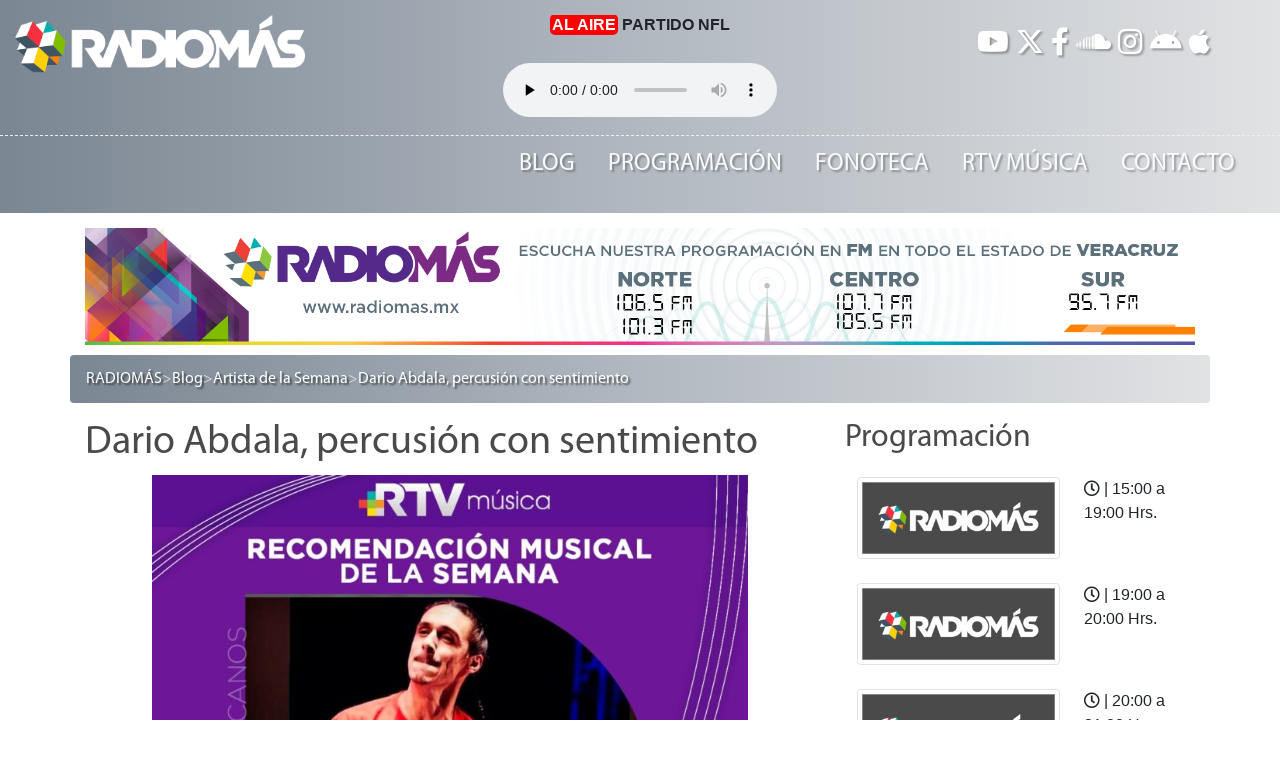

--- FILE ---
content_type: text/html; charset=UTF-8
request_url: https://www.radiomas.mx/dario-abdala-percusion-con-sentimiento/
body_size: 13378
content:
<!DOCTYPE html>
<html lang="es" dir="ltr">
  <head>
    <meta charset="UTF-8">
    <meta name="viewport" content="width=device-width">
	  <link rel="pingback" href="https://www.radiomas.mx/xmlrpc.php">

    <title></title>
    <!-- ShareThis 
    <script type="text/javascript" src="https://platform-api.sharethis.com/js/sharethis.js#property=642da3b2faaa470019ff1b51&product=inline-share-buttons&source=platform" async></script>-->
    
    <script type='text/javascript' src='https://platform-api.sharethis.com/js/sharethis.js#property=642dbcd24f61b7001240a252&product=sop' async='async'></script>
<!-- ShareThis -->

	 <link rel="icon" type="image/png" href="https://www.radiomas.mx/wp-content/themes/radiomas_v4/favicon.png" />
	
    <!-- <link rel="stylesheet" href="https://use.fontawesome.com/releases/v5.6.3/css/all.css" integrity="sha384-UHRtZLI+pbxtHCWp1t77Bi1L4ZtiqrqD80Kn4Z8NTSRyMA2Fd33n5dQ8lWUE00s/" crossorigin="anonymous">
	update the all.css file -->
    <link href="https://use.fontawesome.com/releases/v6.4.2/css/all.css" rel="stylesheet" >
    
    
    <link rel="stylesheet" href="https://stackpath.bootstrapcdn.com/bootstrap/4.1.3/css/bootstrap.min.css" integrity="sha384-MCw98/SFnGE8fJT3GXwEOngsV7Zt27NXFoaoApmYm81iuXoPkFOJwJ8ERdknLPMO" crossorigin="anonymous">
    
    <!-- Twitter cards -->
				<!-- Twitter Card data -->
			<meta name="twitter:card" content="summary_large_image">
			<meta name="twitter:site" content="@radiomasrtv">
			<meta name="twitter:title" content="Dario Abdala, percusión con sentimiento">
			<meta name="twitter:description" content="
















Argentino de nacimiento pero mexicano por convicción, Darío Abdala guarda un cariño especial por Veracruz, pues ha sido una tierra fundamental en el desarrollo de su carrera como percusionista y músico en general. Entre muchos otros, colaboró con el multipremiado grupo de son jarocho Los Cojolites.



Con veinte años de trayectoria y radicado actualmente en Cuernavaca, Morelos, Darío Julián Abdala Almanza tiene una formación dentro de los sonidos africanos y afrolatinoamericanos, aprendió de los grandes maestros de la percusión como Fatoubou Camara, M’emba Bangoura y Fadouba Oulare en Guinea, así como de Mario Jáuregui en Cuba.



Darío Abdala participó como percusionista invitado en los discos Sembrando Flores y Zapateado de Los Cojolites, con quienes realizó diversas giras internacionales. Asimismo, ha grabado para diversas agrupaciones 8 discos más.



Ha participado en importantes festivales internacionales como el Paleo Festival en Suiza, Río Loco en Francias, PerCuba en la isla caribeña, en el Hamilton World Music de Canadá y el Festival Cervantino en México, entre otros.



Darío es un músico inquieto y diverso, pues a la fecha colabora en varias bandas de diversos géneros, ya sean de jazz, hip hop, rock, funk o folklore. Concretamente, participa con las agrupaciones Som Bit, Feelig Mandeng y Los Amos del Recreo.



Con su proyecto solista, se encuentra promocionando su primera producción de la que ya ha publicado sencillos como “Mandril” y “Gitano Eu Vou” cuyo estilo se acerca a la fusión entre la música afro, el hip hop y la electrónica; amén de colaborar con el sello independiente Matanga Records, especializado en música dub y afrobeat.



Darío Abdala ha sido maestro de percusiones en escuelas y talleres de diferentes países, sobre todo en México, Argentina, Brasil y Canadá.



Darío Abdala es nuestra recomendación musical de la semana en Radio Más, síguelo en sus redes sociales y plataformas digitales.
">
			<meta name="twitter:creator" content="@radiomasrtv">
							<!-- Twitter summary card with large image must be at least 280x150px -->
				<meta name="twitter:image:src" content="https://www.rtv.org.mx/radiomas/wp-content/uploads/sites/6/2023/06/PIC-3-DARIO-ABDALA.jpg">
				<meta property="og:image" content="https://www.rtv.org.mx/radiomas/wp-content/uploads/sites/6/2023/06/PIC-3-DARIO-ABDALA.jpg" />
						<!-- End of twitter cards -->

    <title>Dario Abdala, percusión con sentimiento | RADIOMÁS</title>

		<!-- All in One SEO 4.1.4.4 -->
		<meta name="robots" content="max-image-preview:large" />
		<link rel="canonical" href="https://www.radiomas.mx/dario-abdala-percusion-con-sentimiento/" />
		<meta property="og:locale" content="es_ES" />
		<meta property="og:site_name" content="RADIOMÁS | La radio de los veracruzanos" />
		<meta property="og:type" content="article" />
		<meta property="og:title" content="Dario Abdala, percusión con sentimiento | RADIOMÁS" />
		<meta property="og:url" content="https://www.radiomas.mx/dario-abdala-percusion-con-sentimiento/" />
		<meta property="article:published_time" content="2023-06-05T21:09:34+00:00" />
		<meta property="article:modified_time" content="2023-06-05T21:09:37+00:00" />
		<meta name="twitter:card" content="summary" />
		<meta name="twitter:domain" content="www.radiomas.mx" />
		<meta name="twitter:title" content="Dario Abdala, percusión con sentimiento | RADIOMÁS" />
		<script type="application/ld+json" class="aioseo-schema">
			{"@context":"https:\/\/schema.org","@graph":[{"@type":"WebSite","@id":"https:\/\/www.radiomas.mx\/#website","url":"https:\/\/www.radiomas.mx\/","name":"RADIOM\u00c1S","description":"La radio de los veracruzanos","inLanguage":"es-ES","publisher":{"@id":"https:\/\/www.radiomas.mx\/#organization"}},{"@type":"Organization","@id":"https:\/\/www.radiomas.mx\/#organization","name":"RADIOM\u00c1S","url":"https:\/\/www.radiomas.mx\/"},{"@type":"BreadcrumbList","@id":"https:\/\/www.radiomas.mx\/dario-abdala-percusion-con-sentimiento\/#breadcrumblist","itemListElement":[{"@type":"ListItem","@id":"https:\/\/www.radiomas.mx\/#listItem","position":1,"item":{"@type":"WebPage","@id":"https:\/\/www.radiomas.mx\/","name":"Home","description":"Mantente enterado de nuestra programaci\u00f3n, conoce nuestros programas, locutores, enterate de las \u00faltimas noticias de cada programa, albums fotogr\u00e1ficos, escucha en l\u00ednea la radio de los veracruzanos.","url":"https:\/\/www.radiomas.mx\/"},"nextItem":"https:\/\/www.radiomas.mx\/dario-abdala-percusion-con-sentimiento\/#listItem"},{"@type":"ListItem","@id":"https:\/\/www.radiomas.mx\/dario-abdala-percusion-con-sentimiento\/#listItem","position":2,"item":{"@type":"WebPage","@id":"https:\/\/www.radiomas.mx\/dario-abdala-percusion-con-sentimiento\/","name":"Dario Abdala, percusi\u00f3n con sentimiento","url":"https:\/\/www.radiomas.mx\/dario-abdala-percusion-con-sentimiento\/"},"previousItem":"https:\/\/www.radiomas.mx\/#listItem"}]},{"@type":"Person","@id":"https:\/\/www.radiomas.mx\/author\/ehernandezl\/#author","url":"https:\/\/www.radiomas.mx\/author\/ehernandezl\/","name":"ehernandezl","image":{"@type":"ImageObject","@id":"https:\/\/www.radiomas.mx\/dario-abdala-percusion-con-sentimiento\/#authorImage","url":"https:\/\/secure.gravatar.com\/avatar\/82b001222e74d9c1d5c7172b90c969ec?s=96&d=mm&r=g","width":96,"height":96,"caption":"ehernandezl"}},{"@type":"WebPage","@id":"https:\/\/www.radiomas.mx\/dario-abdala-percusion-con-sentimiento\/#webpage","url":"https:\/\/www.radiomas.mx\/dario-abdala-percusion-con-sentimiento\/","name":"Dario Abdala, percusi\u00f3n con sentimiento | RADIOM\u00c1S","inLanguage":"es-ES","isPartOf":{"@id":"https:\/\/www.radiomas.mx\/#website"},"breadcrumb":{"@id":"https:\/\/www.radiomas.mx\/dario-abdala-percusion-con-sentimiento\/#breadcrumblist"},"author":"https:\/\/www.radiomas.mx\/author\/ehernandezl\/#author","creator":"https:\/\/www.radiomas.mx\/author\/ehernandezl\/#author","image":{"@type":"ImageObject","@id":"https:\/\/www.radiomas.mx\/#mainImage","url":"https:\/\/www.rtv.org.mx\/radiomas\/wp-content\/uploads\/sites\/6\/2023\/06\/PIC-3-DARIO-ABDALA.jpg","width":720,"height":405},"primaryImageOfPage":{"@id":"https:\/\/www.radiomas.mx\/dario-abdala-percusion-con-sentimiento\/#mainImage"},"datePublished":"2023-06-05T21:09:34-06:00","dateModified":"2023-06-05T21:09:37-06:00"},{"@type":"Article","@id":"https:\/\/www.radiomas.mx\/dario-abdala-percusion-con-sentimiento\/#article","name":"Dario Abdala, percusi\u00f3n con sentimiento | RADIOM\u00c1S","inLanguage":"es-ES","headline":"Dario Abdala, percusi\u00f3n con sentimiento","author":{"@id":"https:\/\/www.radiomas.mx\/author\/ehernandezl\/#author"},"publisher":{"@id":"https:\/\/www.radiomas.mx\/#organization"},"datePublished":"2023-06-05T21:09:34-06:00","dateModified":"2023-06-05T21:09:37-06:00","articleSection":"Artista de la Semana","mainEntityOfPage":{"@id":"https:\/\/www.radiomas.mx\/dario-abdala-percusion-con-sentimiento\/#webpage"},"isPartOf":{"@id":"https:\/\/www.radiomas.mx\/dario-abdala-percusion-con-sentimiento\/#webpage"},"image":{"@type":"ImageObject","@id":"https:\/\/www.radiomas.mx\/#articleImage","url":"https:\/\/www.rtv.org.mx\/radiomas\/wp-content\/uploads\/sites\/6\/2023\/06\/PIC-3-DARIO-ABDALA.jpg","width":720,"height":405}}]}
		</script>
		<script type="text/javascript" >
			window.ga=window.ga||function(){(ga.q=ga.q||[]).push(arguments)};ga.l=+new Date;
			ga('create', "UA-36314024-6", { 'cookieDomain': 'www.radiomas.mx' } );
			ga('send', 'pageview');
		</script>
		<script async src="https://www.google-analytics.com/analytics.js"></script>
		<!-- All in One SEO -->

<link rel='dns-prefetch' href='//ajax.googleapis.com' />
<link rel='dns-prefetch' href='//www.rtv.org.mx' />
<link rel='dns-prefetch' href='//s.w.org' />
<link rel="alternate" type="application/rss+xml" title="RADIOMÁS &raquo; Feed" href="https://www.radiomas.mx/feed/" />
<link rel="alternate" type="application/rss+xml" title="RADIOMÁS &raquo; RSS de los comentarios" href="https://www.radiomas.mx/comments/feed/" />
		<script type="text/javascript">
			window._wpemojiSettings = {"baseUrl":"https:\/\/s.w.org\/images\/core\/emoji\/13.1.0\/72x72\/","ext":".png","svgUrl":"https:\/\/s.w.org\/images\/core\/emoji\/13.1.0\/svg\/","svgExt":".svg","source":{"concatemoji":"https:\/\/www.radiomas.mx\/wp-includes\/js\/wp-emoji-release.min.js?ver=5.8.1"}};
			!function(e,a,t){var n,r,o,i=a.createElement("canvas"),p=i.getContext&&i.getContext("2d");function s(e,t){var a=String.fromCharCode;p.clearRect(0,0,i.width,i.height),p.fillText(a.apply(this,e),0,0);e=i.toDataURL();return p.clearRect(0,0,i.width,i.height),p.fillText(a.apply(this,t),0,0),e===i.toDataURL()}function c(e){var t=a.createElement("script");t.src=e,t.defer=t.type="text/javascript",a.getElementsByTagName("head")[0].appendChild(t)}for(o=Array("flag","emoji"),t.supports={everything:!0,everythingExceptFlag:!0},r=0;r<o.length;r++)t.supports[o[r]]=function(e){if(!p||!p.fillText)return!1;switch(p.textBaseline="top",p.font="600 32px Arial",e){case"flag":return s([127987,65039,8205,9895,65039],[127987,65039,8203,9895,65039])?!1:!s([55356,56826,55356,56819],[55356,56826,8203,55356,56819])&&!s([55356,57332,56128,56423,56128,56418,56128,56421,56128,56430,56128,56423,56128,56447],[55356,57332,8203,56128,56423,8203,56128,56418,8203,56128,56421,8203,56128,56430,8203,56128,56423,8203,56128,56447]);case"emoji":return!s([10084,65039,8205,55357,56613],[10084,65039,8203,55357,56613])}return!1}(o[r]),t.supports.everything=t.supports.everything&&t.supports[o[r]],"flag"!==o[r]&&(t.supports.everythingExceptFlag=t.supports.everythingExceptFlag&&t.supports[o[r]]);t.supports.everythingExceptFlag=t.supports.everythingExceptFlag&&!t.supports.flag,t.DOMReady=!1,t.readyCallback=function(){t.DOMReady=!0},t.supports.everything||(n=function(){t.readyCallback()},a.addEventListener?(a.addEventListener("DOMContentLoaded",n,!1),e.addEventListener("load",n,!1)):(e.attachEvent("onload",n),a.attachEvent("onreadystatechange",function(){"complete"===a.readyState&&t.readyCallback()})),(n=t.source||{}).concatemoji?c(n.concatemoji):n.wpemoji&&n.twemoji&&(c(n.twemoji),c(n.wpemoji)))}(window,document,window._wpemojiSettings);
		</script>
		<style type="text/css">
img.wp-smiley,
img.emoji {
	display: inline !important;
	border: none !important;
	box-shadow: none !important;
	height: 1em !important;
	width: 1em !important;
	margin: 0 .07em !important;
	vertical-align: -0.1em !important;
	background: none !important;
	padding: 0 !important;
}
</style>
	<link rel='stylesheet' id='wp-block-library-css'  href='https://www.radiomas.mx/wp-includes/css/dist/block-library/style.min.css?ver=5.8.1' type='text/css' media='all' />
<link rel='stylesheet' id='contact-form-7-css'  href='https://www.radiomas.mx/wp-content/plugins/contact-form-7/includes/css/styles.css?ver=5.5.2' type='text/css' media='all' />
<link rel='stylesheet' id='foobox-free-min-css'  href='https://www.rtv.org.mx/radiomas/wp-content/plugins/foobox-image-lightbox/free/css/foobox.free.min.css?ver=2.7.16' type='text/css' media='all' />
<link rel='stylesheet' id='wp-pagenavi-css'  href='https://www.radiomas.mx/wp-content/plugins/wp-pagenavi/pagenavi-css.css?ver=2.70' type='text/css' media='all' />
<link rel='stylesheet' id='masnoticias_v2-style-css'  href='https://www.radiomas.mx/wp-content/themes/radiomas_v4/style.css?ver=5.8.1' type='text/css' media='all' />
<script type='text/javascript' src='https://ajax.googleapis.com/ajax/libs/jquery/1.7.1/jquery.min.js?ver=5.8.1' id='jquery-js'></script>
<script type='text/javascript' src='https://www.radiomas.mx/wp-content/plugins/RTVFeeds/js/jquery.cycle.all.js?ver=5.8.1' id='cycle-js'></script>
<script type='text/javascript' id='accordions_js-js-extra'>
/* <![CDATA[ */
var accordions_ajax = {"accordions_ajaxurl":"https:\/\/www.radiomas.mx\/wp-admin\/admin-ajax.php"};
/* ]]> */
</script>
<script type='text/javascript' src='https://www.rtv.org.mx/radiomas/wp-content/plugins/accordions/assets/frontend/js/scripts.js?ver=5.8.1' id='accordions_js-js'></script>
<script type='text/javascript' id='foobox-free-min-js-before'>
/* Run FooBox FREE (v2.7.16) */
var FOOBOX = window.FOOBOX = {
	ready: true,
	disableOthers: false,
	o: {wordpress: { enabled: true }, countMessage:'image %index of %total', excludes:'.fbx-link,.nofoobox,.nolightbox,a[href*="pinterest.com/pin/create/button/"]', affiliate : { enabled: false }},
	selectors: [
		".gallery", ".wp-block-gallery", ".wp-caption", ".wp-block-image", "a:has(img[class*=wp-image-])", ".foobox"
	],
	pre: function( $ ){
		// Custom JavaScript (Pre)
		
	},
	post: function( $ ){
		// Custom JavaScript (Post)
		
		// Custom Captions Code
		
	},
	custom: function( $ ){
		// Custom Extra JS
		
	}
};
</script>
<script type='text/javascript' src='https://www.rtv.org.mx/radiomas/wp-content/plugins/foobox-image-lightbox/free/js/foobox.free.min.js?ver=2.7.16' id='foobox-free-min-js'></script>
<link rel="https://api.w.org/" href="https://www.radiomas.mx/wp-json/" /><link rel="alternate" type="application/json" href="https://www.radiomas.mx/wp-json/wp/v2/posts/14187" /><link rel="EditURI" type="application/rsd+xml" title="RSD" href="https://www.radiomas.mx/xmlrpc.php?rsd" />
<link rel="wlwmanifest" type="application/wlwmanifest+xml" href="https://www.radiomas.mx/wp-includes/wlwmanifest.xml" /> 
<meta name="generator" content="WordPress 5.8.1" />
<link rel='shortlink' href='https://www.radiomas.mx/?p=14187' />
<link rel="alternate" type="application/json+oembed" href="https://www.radiomas.mx/wp-json/oembed/1.0/embed?url=https%3A%2F%2Fwww.radiomas.mx%2Fdario-abdala-percusion-con-sentimiento%2F" />
<link rel="alternate" type="text/xml+oembed" href="https://www.radiomas.mx/wp-json/oembed/1.0/embed?url=https%3A%2F%2Fwww.radiomas.mx%2Fdario-abdala-percusion-con-sentimiento%2F&#038;format=xml" />
<script src='https://www.rtv.org.mx/?dm=aa053bc53833122bd6accd4c5f8cb34e&amp;action=load&amp;blogid=6&amp;siteid=1&amp;t=1397364148&amp;back=https%3A%2F%2Fwww.radiomas.mx%2Fdario-abdala-percusion-con-sentimiento%2F' type='text/javascript'></script>		<script>
			document.documentElement.className = document.documentElement.className.replace( 'no-js', 'js' );
		</script>
				<style>
			.no-js img.lazyload { display: none; }
			figure.wp-block-image img.lazyloading { min-width: 150px; }
							.lazyload, .lazyloading { opacity: 0; }
				.lazyloaded {
					opacity: 1;
					transition: opacity 400ms;
					transition-delay: 0ms;
				}
					</style>
		  </head>
  <body>
    <header>
      <div class="container-fluid">

        <div class="row">
          <div class="col-sm-5 col-md-3 col-lg-3 col-xl-3 d-none d-sm-none d-md-block d-lg-block">
            <a href="https://www.radiomas.mx/"><img  alt="Sitio oficial de RADIOMÁS" data-src="https://www.radiomas.mx/wp-content/themes/radiomas_v4/images/radiomas-header.png" class="img-fluid lazyload" src="[data-uri]" /><noscript><img class="img-fluid" alt="Sitio oficial de RADIOMÁS" src="https://www.radiomas.mx/wp-content/themes/radiomas_v4/images/radiomas-header.png" /></noscript></a>
          </div>
          <div class="col-sm-7 col-md-9 col-lg-9 col-xl-9 d-none d-sm-none d-md-block d-lg-block">
            <div class="row">
                <!-- Player radio -->
                <div class="col-8 col-md-7 col-lg-7 col-xl-8">
                    <center>
                    <iframe  allowtransparency="true" frameborder=0 width="100%" height="40px"  data-src="https://parrilla.rtv.org.mx/radio/al_momento" class="lazyload" src="[data-uri]"></iframe>
                    <audio class="audio" id="stream" controls preload="none" style="width: 45%;">
                        <!-- <source src="http://streamingcwsradio10.com:8644/;" type="audio/mpeg"> -->
                        <source src="https://streamingcwsradio30.com/8228/stream" type="audio/mpeg">
                    </audio>
                    <script>
                        var audio = document.getElementById('stream');					
                        audio.volume = 0.5;
                    </script>
                    </center>
                </div>
                <!-- End player radio -->
                <div class="col-4 col-md-5 col-lg-5 col-xl-4">
                    <div class="menu-redes-sociales-container"><ul id="menu-redes-sociales" class="nav-social"><li id="menu-item-8277" class="menu-item menu-item-type-custom menu-item-object-custom menu-item-8277"><a target="_blank" rel="noopener" href="https://www.youtube.com/user/RTVmusicamx"><i class="fab fa-youtube"></i></a></li>
<li id="menu-item-4517" class="twitter menu-item menu-item-type-custom menu-item-object-custom menu-item-4517"><a title="Ir al sitio oficial de Twitter de RADIOMÁS" target="_blank" rel="noopener" href="https://twitter.com/radiomasrtv"><i class="fa-brands fa-x-twitter" style="color: #ffffff;"></i></a></li>
<li id="menu-item-4516" class="facebook menu-item menu-item-type-custom menu-item-object-custom menu-item-4516"><a title="Ir al sitio oficial de Facebook de RADIOMÁS" target="_blank" rel="noopener" href="https://es-es.facebook.com/RADIOMASRTV"><i class="fab fa-facebook-f"></i></a></li>
<li id="menu-item-4518" class="soundcloud menu-item menu-item-type-custom menu-item-object-custom menu-item-4518"><a title="Ir al sitio oficial de SoundCloud de RADIOMÁS" target="_blank" rel="noopener" href="https://soundcloud.com/radiomasrtv"><i class="fab fa-soundcloud"></i></a></li>
<li id="menu-item-7695" class="menu-item menu-item-type-custom menu-item-object-custom menu-item-7695"><a title="Ir al sitio oficial de Instagram de RADIOMÁS" target="_blank" rel="noopener" href="http://instagram.com/radiomasrtv"><i class="fab fa-instagram"></i></a></li>
<li id="menu-item-7696" class="menu-item menu-item-type-custom menu-item-object-custom menu-item-7696"><a title="Descarga nuestra Aplicación Móvil para Android" target="_blank" rel="noopener" href="https://bit.ly/RTVEnLinea_Android"><i class="fab fa-android"></i></a></li>
<li id="menu-item-7697" class="menu-item menu-item-type-custom menu-item-object-custom menu-item-7697"><a title="Descarga nuestra Aplicación Móvil para iPhone" target="_blank" rel="noopener" href="https://bit.ly/RTVEnLinea_iOS"><i class="fab fa-apple"></i></a></li>
</ul></div>                </div>

                <!-- Descarga nuestras apps -->
                <!-- <div class="col-2 col-lg-2 col-xl-2">
                    <a href=""><img  alt="Descarga la app oficial de RTV" data-src="https://www.radiomas.mx/wp-content/themes/radiomas_v4/images/logoiRTV.png" class="img-fluid lazyload" src="[data-uri]" /><noscript><img  alt="Descarga la app oficial de RTV" data-src="https://www.radiomas.mx/wp-content/themes/radiomas_v4/images/logoiRTV.png" class="img-fluid lazyload" src="[data-uri]" /><noscript><img class="img-fluid" alt="Descarga la app oficial de RTV" src="https://www.radiomas.mx/wp-content/themes/radiomas_v4/images/logoiRTV.png" /></noscript></noscript></a>
                </div> -->
            </div>
          </div>
          <div class="col-12 d-none d-sm-none d-md-block d-lg-block" style="border-top: 1px dashed #eee; margin-top: 10px;">
              <!-- Main menu -->
              <div class="menu-main-menu-container"><ul id="menu-main-menu" class="nav-top"><li id="menu-item-8072" class="menu-item menu-item-type-taxonomy menu-item-object-category current-post-ancestor menu-item-8072"><a href="https://www.radiomas.mx/secciones/blog/">Blog</a></li>
<li id="menu-item-7814" class="menu-item menu-item-type-post_type menu-item-object-page menu-item-7814"><a href="https://www.radiomas.mx/programacion/">Programación</a></li>
<li id="menu-item-8235" class="menu-item menu-item-type-custom menu-item-object-custom menu-item-8235"><a target="_blank" rel="noopener" href="https://soundcloud.com/radiomasrtv/sets">Fonoteca</a></li>
<li id="menu-item-9288" class="menu-item menu-item-type-taxonomy menu-item-object-category current-post-ancestor current-menu-parent current-post-parent menu-item-9288"><a href="https://www.radiomas.mx/secciones/blog/artista-de-la-semana/">RTV Música</a></li>
<li id="menu-item-7134" class="menu-item menu-item-type-post_type menu-item-object-page menu-item-7134"><a href="https://www.radiomas.mx/contacto/">Contacto</a></li>
</ul></div>          </div>
        </div>

        <!-- MENÚ MOVIL -->
        <div class="row ">
          <nav class="nav-mobile navbar navbar-expand-lg navbar-light  d-block d-sm-block d-md-none d-lg-none">

            <button class="navbar-toggler" type="button" data-toggle="collapse" data-target="#navbarSupportedContent" aria-controls="navbarSupportedContent" aria-expanded="false" aria-label="Toggle navigation">
              <span class="navbar-toggler-icon"></span>
            </button>

            <div class="collapse navbar-collapse" id="navbarSupportedContent">
              <div class="col-12 noPadding">
                <div class="menu-main-menu-container"><ul id="menu-main-menu-1" class="navbar-nav mr-auto"><li class="menu-item menu-item-type-taxonomy menu-item-object-category current-post-ancestor menu-item-8072"><a href="https://www.radiomas.mx/secciones/blog/">Blog</a></li>
<li class="menu-item menu-item-type-post_type menu-item-object-page menu-item-7814"><a href="https://www.radiomas.mx/programacion/">Programación</a></li>
<li class="menu-item menu-item-type-custom menu-item-object-custom menu-item-8235"><a target="_blank" rel="noopener" href="https://soundcloud.com/radiomasrtv/sets">Fonoteca</a></li>
<li class="menu-item menu-item-type-taxonomy menu-item-object-category current-post-ancestor current-menu-parent current-post-parent menu-item-9288"><a href="https://www.radiomas.mx/secciones/blog/artista-de-la-semana/">RTV Música</a></li>
<li class="menu-item menu-item-type-post_type menu-item-object-page menu-item-7134"><a href="https://www.radiomas.mx/contacto/">Contacto</a></li>
</ul></div>              </div>
            </div>

            <div class="d-flex justify-content-center">
              <a class="navbar-brand" href="#"><center><img  style="max-width:80%;" alt="Sitio oficial de MÁSNOTICIAS" data-src="https://www.radiomas.mx/wp-content/themes/radiomas_v4/images/radiomas-header.png" class="img-fluid lazyload" src="[data-uri]" /><noscript><img class="img-fluid" style="max-width:80%;" alt="Sitio oficial de MÁSNOTICIAS" src="https://www.radiomas.mx/wp-content/themes/radiomas_v4/images/radiomas-header.png" /></noscript></center></a>
            </div>

            <div class="row">
              <div class="col-6 d-flex justify-content-left">
                    <div class="menu-redes-sociales-container"><ul id="menu-redes-sociales-1" class="nav-social"><li class="menu-item menu-item-type-custom menu-item-object-custom menu-item-8277"><a target="_blank" rel="noopener" href="https://www.youtube.com/user/RTVmusicamx"><i class="fab fa-youtube"></i></a></li>
<li class="twitter menu-item menu-item-type-custom menu-item-object-custom menu-item-4517"><a title="Ir al sitio oficial de Twitter de RADIOMÁS" target="_blank" rel="noopener" href="https://twitter.com/radiomasrtv"><i class="fa-brands fa-x-twitter" style="color: #ffffff;"></i></a></li>
<li class="facebook menu-item menu-item-type-custom menu-item-object-custom menu-item-4516"><a title="Ir al sitio oficial de Facebook de RADIOMÁS" target="_blank" rel="noopener" href="https://es-es.facebook.com/RADIOMASRTV"><i class="fab fa-facebook-f"></i></a></li>
<li class="soundcloud menu-item menu-item-type-custom menu-item-object-custom menu-item-4518"><a title="Ir al sitio oficial de SoundCloud de RADIOMÁS" target="_blank" rel="noopener" href="https://soundcloud.com/radiomasrtv"><i class="fab fa-soundcloud"></i></a></li>
<li class="menu-item menu-item-type-custom menu-item-object-custom menu-item-7695"><a title="Ir al sitio oficial de Instagram de RADIOMÁS" target="_blank" rel="noopener" href="http://instagram.com/radiomasrtv"><i class="fab fa-instagram"></i></a></li>
<li class="menu-item menu-item-type-custom menu-item-object-custom menu-item-7696"><a title="Descarga nuestra Aplicación Móvil para Android" target="_blank" rel="noopener" href="https://bit.ly/RTVEnLinea_Android"><i class="fab fa-android"></i></a></li>
<li class="menu-item menu-item-type-custom menu-item-object-custom menu-item-7697"><a title="Descarga nuestra Aplicación Móvil para iPhone" target="_blank" rel="noopener" href="https://bit.ly/RTVEnLinea_iOS"><i class="fab fa-apple"></i></a></li>
</ul></div>                </div>

                <div class="col-6">
                    <center>
                    <iframe  allowtransparency="true" frameborder=0 width="100%" height="20px"  data-src="http://parrilla.rtv.org.mx/radio/al_momento" class="lazyload" src="[data-uri]"></iframe>
                    <audio class="audio" id="stream" controls preload="none" style="width: 100%;">
                        <!-- <source src="http://streamingcwsradio10.com:8644/;" type="audio/mpeg"> -->
                        <source src="https://streamingcwsradio30.com/8228/stream" type="audio/mpeg">
                    </audio>
                    <script>
                        var audio = document.getElementById('stream');					
                        audio.volume = 0.5;
                    </script>
                    </center>
                </div>

                <!-- Descarga nuestras apps -->
                <!-- <div class="col-3">
                    <a href="" style="float:right"><img  alt="Descarga la app oficial de RTV" data-src="https://www.radiomas.mx/wp-content/themes/radiomas_v4/images/logoiRTV.png" class="img-fluid lazyload" src="[data-uri]" /><noscript><img  alt="Descarga la app oficial de RTV" data-src="https://www.radiomas.mx/wp-content/themes/radiomas_v4/images/logoiRTV.png" class="img-fluid lazyload" src="[data-uri]" /><noscript><img class="img-fluid" alt="Descarga la app oficial de RTV" src="https://www.radiomas.mx/wp-content/themes/radiomas_v4/images/logoiRTV.png" /></noscript></noscript></a>
                </div> -->
            </div>


          </nav>
        </div>
        <!-- END MENU MÓVIL -->

      </div>

    </header>

    <section class="container" id="mainContent">
      <!-- BANNER AFTER HEADER SECTION -->
      <div class="row">
                  <div class="col-sm-12 d-none d-sm-none d-md-block d-lg-block d-xl-block">
	          <center>
            <section id="widget_sp_image-20" class="widget_banner_header widget_sp_image"><img width="1900" height="200"  style="max-width: 100%;" data-srcset="https://www.rtv.org.mx/radiomas/wp-content/uploads/sites/6/2019/09/banner-radiomas-frecuencias.png 1900w, https://www.rtv.org.mx/radiomas/wp-content/uploads/sites/6/2019/09/banner-radiomas-frecuencias-300x32.png 300w, https://www.rtv.org.mx/radiomas/wp-content/uploads/sites/6/2019/09/banner-radiomas-frecuencias-768x81.png 768w, https://www.rtv.org.mx/radiomas/wp-content/uploads/sites/6/2019/09/banner-radiomas-frecuencias-1024x108.png 1024w"  data-src="https://www.rtv.org.mx/radiomas/wp-content/uploads/sites/6/2019/09/banner-radiomas-frecuencias.png" data-sizes="(max-width: 1900px) 100vw, 1900px" class="attachment-full aligncenter lazyload" src="[data-uri]" /><noscript><img width="1900" height="200" class="attachment-full aligncenter" style="max-width: 100%;" srcset="https://www.rtv.org.mx/radiomas/wp-content/uploads/sites/6/2019/09/banner-radiomas-frecuencias.png 1900w, https://www.rtv.org.mx/radiomas/wp-content/uploads/sites/6/2019/09/banner-radiomas-frecuencias-300x32.png 300w, https://www.rtv.org.mx/radiomas/wp-content/uploads/sites/6/2019/09/banner-radiomas-frecuencias-768x81.png 768w, https://www.rtv.org.mx/radiomas/wp-content/uploads/sites/6/2019/09/banner-radiomas-frecuencias-1024x108.png 1024w" sizes="(max-width: 1900px) 100vw, 1900px" src="https://www.rtv.org.mx/radiomas/wp-content/uploads/sites/6/2019/09/banner-radiomas-frecuencias.png" /></noscript></section>	          </center>
          </div>
              </div>


    <!-- SECCIÓN LOCUTORES Y BANNERS -->
    <div class="row align-items-start">
	    <div class="col-12 breadcrumb">
		<!-- Breadcrumb NavXT 6.6.0 -->
<span property="itemListElement" typeof="ListItem"><a property="item" typeof="WebPage" title="Ir a RADIOMÁS." href="https://www.radiomas.mx" class="home" ><span property="name">RADIOMÁS</span></a><meta property="position" content="1"></span> &gt; <span property="itemListElement" typeof="ListItem"><a property="item" typeof="WebPage" title="Go to the Blog category archives." href="https://www.radiomas.mx/secciones/blog/" class="taxonomy category" ><span property="name">Blog</span></a><meta property="position" content="2"></span> &gt; <span property="itemListElement" typeof="ListItem"><a property="item" typeof="WebPage" title="Go to the Artista de la Semana category archives." href="https://www.radiomas.mx/secciones/blog/artista-de-la-semana/" class="taxonomy category" ><span property="name">Artista de la Semana</span></a><meta property="position" content="3"></span> &gt; <span class="post post-post current-item">Dario Abdala, percusión con sentimiento</span>		</div>
	    
        <div class="col-12 col-md-8 col-lg-8 col-xl-8">
            
                            <h1 class="tituloNota" >Dario Abdala, percusión con sentimiento</h1>  

                          
                            
                <section class="contenidoNota">
<div class="wp-block-image"><figure class="aligncenter size-large is-resized"><a href="https://www.radiomas.mx/wp-content/uploads/sites/6/2023/06/WhatsApp-Image-2023-06-05-at-3.05.46-PM.jpeg"><img  alt=""  width="596" height="727" data-srcset="https://www.radiomas.mx/wp-content/uploads/sites/6/2023/06/WhatsApp-Image-2023-06-05-at-3.05.46-PM-839x1024.jpeg 839w, https://www.radiomas.mx/wp-content/uploads/sites/6/2023/06/WhatsApp-Image-2023-06-05-at-3.05.46-PM-246x300.jpeg 246w, https://www.radiomas.mx/wp-content/uploads/sites/6/2023/06/WhatsApp-Image-2023-06-05-at-3.05.46-PM-768x937.jpeg 768w, https://www.radiomas.mx/wp-content/uploads/sites/6/2023/06/WhatsApp-Image-2023-06-05-at-3.05.46-PM.jpeg 1063w"  data-src="https://www.radiomas.mx/wp-content/uploads/sites/6/2023/06/WhatsApp-Image-2023-06-05-at-3.05.46-PM-839x1024.jpeg" data-sizes="(max-width: 596px) 100vw, 596px" class="wp-image-14189 lazyload" src="[data-uri]" /><noscript><img src="https://www.radiomas.mx/wp-content/uploads/sites/6/2023/06/WhatsApp-Image-2023-06-05-at-3.05.46-PM-839x1024.jpeg" alt="" class="wp-image-14189" width="596" height="727" srcset="https://www.radiomas.mx/wp-content/uploads/sites/6/2023/06/WhatsApp-Image-2023-06-05-at-3.05.46-PM-839x1024.jpeg 839w, https://www.radiomas.mx/wp-content/uploads/sites/6/2023/06/WhatsApp-Image-2023-06-05-at-3.05.46-PM-246x300.jpeg 246w, https://www.radiomas.mx/wp-content/uploads/sites/6/2023/06/WhatsApp-Image-2023-06-05-at-3.05.46-PM-768x937.jpeg 768w, https://www.radiomas.mx/wp-content/uploads/sites/6/2023/06/WhatsApp-Image-2023-06-05-at-3.05.46-PM.jpeg 1063w" sizes="(max-width: 596px) 100vw, 596px" /></noscript></a></figure></div>



<ul class="wp-block-social-links items-justified-center"><li class="wp-social-link wp-social-link-youtube wp-block-social-link"><a href="https://www.youtube.com/channel/UCmOdBImaHrG8BNqBDRUVpIQ" aria-label="YouTube: https://www.youtube.com/channel/UCmOdBImaHrG8BNqBDRUVpIQ"  class="wp-block-social-link-anchor"> <svg width="24" height="24" viewBox="0 0 24 24" version="1.1" xmlns="http://www.w3.org/2000/svg" role="img" aria-hidden="true" focusable="false"><path d="M21.8,8.001c0,0-0.195-1.378-0.795-1.985c-0.76-0.797-1.613-0.801-2.004-0.847c-2.799-0.202-6.997-0.202-6.997-0.202 h-0.009c0,0-4.198,0-6.997,0.202C4.608,5.216,3.756,5.22,2.995,6.016C2.395,6.623,2.2,8.001,2.2,8.001S2,9.62,2,11.238v1.517 c0,1.618,0.2,3.237,0.2,3.237s0.195,1.378,0.795,1.985c0.761,0.797,1.76,0.771,2.205,0.855c1.6,0.153,6.8,0.201,6.8,0.201 s4.203-0.006,7.001-0.209c0.391-0.047,1.243-0.051,2.004-0.847c0.6-0.607,0.795-1.985,0.795-1.985s0.2-1.618,0.2-3.237v-1.517 C22,9.62,21.8,8.001,21.8,8.001z M9.935,14.594l-0.001-5.62l5.404,2.82L9.935,14.594z"></path></svg></a></li>

<li class="wp-social-link wp-social-link-facebook wp-block-social-link"><a href="https://www.facebook.com/abdaladario" aria-label="Facebook: https://www.facebook.com/abdaladario"  class="wp-block-social-link-anchor"> <svg width="24" height="24" viewBox="0 0 24 24" version="1.1" xmlns="http://www.w3.org/2000/svg" role="img" aria-hidden="true" focusable="false"><path d="M12 2C6.5 2 2 6.5 2 12c0 5 3.7 9.1 8.4 9.9v-7H7.9V12h2.5V9.8c0-2.5 1.5-3.9 3.8-3.9 1.1 0 2.2.2 2.2.2v2.5h-1.3c-1.2 0-1.6.8-1.6 1.6V12h2.8l-.4 2.9h-2.3v7C18.3 21.1 22 17 22 12c0-5.5-4.5-10-10-10z"></path></svg></a></li>

<li class="wp-social-link wp-social-link-instagram wp-block-social-link"><a href="https://www.instagram.com/abdaladario/" aria-label="Instagram: https://www.instagram.com/abdaladario/"  class="wp-block-social-link-anchor"> <svg width="24" height="24" viewBox="0 0 24 24" version="1.1" xmlns="http://www.w3.org/2000/svg" role="img" aria-hidden="true" focusable="false"><path d="M12,4.622c2.403,0,2.688,0.009,3.637,0.052c0.877,0.04,1.354,0.187,1.671,0.31c0.42,0.163,0.72,0.358,1.035,0.673 c0.315,0.315,0.51,0.615,0.673,1.035c0.123,0.317,0.27,0.794,0.31,1.671c0.043,0.949,0.052,1.234,0.052,3.637 s-0.009,2.688-0.052,3.637c-0.04,0.877-0.187,1.354-0.31,1.671c-0.163,0.42-0.358,0.72-0.673,1.035 c-0.315,0.315-0.615,0.51-1.035,0.673c-0.317,0.123-0.794,0.27-1.671,0.31c-0.949,0.043-1.233,0.052-3.637,0.052 s-2.688-0.009-3.637-0.052c-0.877-0.04-1.354-0.187-1.671-0.31c-0.42-0.163-0.72-0.358-1.035-0.673 c-0.315-0.315-0.51-0.615-0.673-1.035c-0.123-0.317-0.27-0.794-0.31-1.671C4.631,14.688,4.622,14.403,4.622,12 s0.009-2.688,0.052-3.637c0.04-0.877,0.187-1.354,0.31-1.671c0.163-0.42,0.358-0.72,0.673-1.035 c0.315-0.315,0.615-0.51,1.035-0.673c0.317-0.123,0.794-0.27,1.671-0.31C9.312,4.631,9.597,4.622,12,4.622 M12,3 C9.556,3,9.249,3.01,8.289,3.054C7.331,3.098,6.677,3.25,6.105,3.472C5.513,3.702,5.011,4.01,4.511,4.511 c-0.5,0.5-0.808,1.002-1.038,1.594C3.25,6.677,3.098,7.331,3.054,8.289C3.01,9.249,3,9.556,3,12c0,2.444,0.01,2.751,0.054,3.711 c0.044,0.958,0.196,1.612,0.418,2.185c0.23,0.592,0.538,1.094,1.038,1.594c0.5,0.5,1.002,0.808,1.594,1.038 c0.572,0.222,1.227,0.375,2.185,0.418C9.249,20.99,9.556,21,12,21s2.751-0.01,3.711-0.054c0.958-0.044,1.612-0.196,2.185-0.418 c0.592-0.23,1.094-0.538,1.594-1.038c0.5-0.5,0.808-1.002,1.038-1.594c0.222-0.572,0.375-1.227,0.418-2.185 C20.99,14.751,21,14.444,21,12s-0.01-2.751-0.054-3.711c-0.044-0.958-0.196-1.612-0.418-2.185c-0.23-0.592-0.538-1.094-1.038-1.594 c-0.5-0.5-1.002-0.808-1.594-1.038c-0.572-0.222-1.227-0.375-2.185-0.418C14.751,3.01,14.444,3,12,3L12,3z M12,7.378 c-2.552,0-4.622,2.069-4.622,4.622S9.448,16.622,12,16.622s4.622-2.069,4.622-4.622S14.552,7.378,12,7.378z M12,15 c-1.657,0-3-1.343-3-3s1.343-3,3-3s3,1.343,3,3S13.657,15,12,15z M16.804,6.116c-0.596,0-1.08,0.484-1.08,1.08 s0.484,1.08,1.08,1.08c0.596,0,1.08-0.484,1.08-1.08S17.401,6.116,16.804,6.116z"></path></svg></a></li>

<li class="wp-social-link wp-social-link-spotify wp-block-social-link"><a href="https://open.spotify.com/artist/7CfkX18xoIBT9BAFZdh1m3?si=n2WIM_GFShmc5tObyxGVOQ" aria-label="Spotify: https://open.spotify.com/artist/7CfkX18xoIBT9BAFZdh1m3?si=n2WIM_GFShmc5tObyxGVOQ"  class="wp-block-social-link-anchor"> <svg width="24" height="24" viewBox="0 0 24 24" version="1.1" xmlns="http://www.w3.org/2000/svg" role="img" aria-hidden="true" focusable="false"><path d="M12,2C6.477,2,2,6.477,2,12c0,5.523,4.477,10,10,10c5.523,0,10-4.477,10-10C22,6.477,17.523,2,12,2 M16.586,16.424 c-0.18,0.295-0.563,0.387-0.857,0.207c-2.348-1.435-5.304-1.76-8.785-0.964c-0.335,0.077-0.67-0.133-0.746-0.469 c-0.077-0.335,0.132-0.67,0.469-0.746c3.809-0.871,7.077-0.496,9.713,1.115C16.673,15.746,16.766,16.13,16.586,16.424 M17.81,13.7 c-0.226,0.367-0.706,0.482-1.072,0.257c-2.687-1.652-6.785-2.131-9.965-1.166C6.36,12.917,5.925,12.684,5.8,12.273 C5.675,11.86,5.908,11.425,6.32,11.3c3.632-1.102,8.147-0.568,11.234,1.328C17.92,12.854,18.035,13.335,17.81,13.7 M17.915,10.865 c-3.223-1.914-8.54-2.09-11.618-1.156C5.804,9.859,5.281,9.58,5.131,9.086C4.982,8.591,5.26,8.069,5.755,7.919 c3.532-1.072,9.404-0.865,13.115,1.338c0.445,0.264,0.59,0.838,0.327,1.282C18.933,10.983,18.359,11.129,17.915,10.865"></path></svg></a></li>

<li class="wp-social-link wp-social-link-chain wp-block-social-link"><a href="https://music.apple.com/us/artist/dar%C3%ADo-abdala/1586494454" aria-label="Link: https://music.apple.com/us/artist/dar%C3%ADo-abdala/1586494454"  class="wp-block-social-link-anchor"> <svg width="24" height="24" viewBox="0 0 24 24" version="1.1" xmlns="http://www.w3.org/2000/svg" role="img" aria-hidden="true" focusable="false"><path d="M19.647,16.706a1.134,1.134,0,0,0-.343-.833l-2.549-2.549a1.134,1.134,0,0,0-.833-.343,1.168,1.168,0,0,0-.883.392l.233.226q.2.189.264.264a2.922,2.922,0,0,1,.184.233.986.986,0,0,1,.159.312,1.242,1.242,0,0,1,.043.337,1.172,1.172,0,0,1-1.176,1.176,1.237,1.237,0,0,1-.337-.043,1,1,0,0,1-.312-.159,2.76,2.76,0,0,1-.233-.184q-.073-.068-.264-.264l-.226-.233a1.19,1.19,0,0,0-.4.895,1.134,1.134,0,0,0,.343.833L15.837,19.3a1.13,1.13,0,0,0,.833.331,1.18,1.18,0,0,0,.833-.318l1.8-1.789a1.12,1.12,0,0,0,.343-.821Zm-8.615-8.64a1.134,1.134,0,0,0-.343-.833L8.163,4.7a1.134,1.134,0,0,0-.833-.343,1.184,1.184,0,0,0-.833.331L4.7,6.473a1.12,1.12,0,0,0-.343.821,1.134,1.134,0,0,0,.343.833l2.549,2.549a1.13,1.13,0,0,0,.833.331,1.184,1.184,0,0,0,.883-.38L8.728,10.4q-.2-.189-.264-.264A2.922,2.922,0,0,1,8.28,9.9a.986.986,0,0,1-.159-.312,1.242,1.242,0,0,1-.043-.337A1.172,1.172,0,0,1,9.254,8.079a1.237,1.237,0,0,1,.337.043,1,1,0,0,1,.312.159,2.761,2.761,0,0,1,.233.184q.073.068.264.264l.226.233a1.19,1.19,0,0,0,.4-.895ZM22,16.706a3.343,3.343,0,0,1-1.042,2.488l-1.8,1.789a3.536,3.536,0,0,1-4.988-.025l-2.525-2.537a3.384,3.384,0,0,1-1.017-2.488,3.448,3.448,0,0,1,1.078-2.561l-1.078-1.078a3.434,3.434,0,0,1-2.549,1.078,3.4,3.4,0,0,1-2.5-1.029L3.029,9.794A3.4,3.4,0,0,1,2,7.294,3.343,3.343,0,0,1,3.042,4.806l1.8-1.789A3.384,3.384,0,0,1,7.331,2a3.357,3.357,0,0,1,2.5,1.042l2.525,2.537a3.384,3.384,0,0,1,1.017,2.488,3.448,3.448,0,0,1-1.078,2.561l1.078,1.078a3.551,3.551,0,0,1,5.049-.049l2.549,2.549A3.4,3.4,0,0,1,22,16.706Z"></path></svg></a></li></ul>



<p>Argentino de nacimiento pero mexicano por convicción, Darío Abdala guarda un cariño especial por Veracruz, pues ha sido una tierra fundamental en el desarrollo de su carrera como percusionista y músico en general. Entre muchos otros, colaboró con el multipremiado grupo de son jarocho Los Cojolites.</p>



<p>Con veinte años de trayectoria y radicado actualmente en Cuernavaca, Morelos, Darío Julián Abdala Almanza tiene una formación dentro de los sonidos africanos y afrolatinoamericanos, aprendió de los grandes maestros de la percusión como Fatoubou Camara, M’emba Bangoura y Fadouba Oulare en Guinea, así como de Mario Jáuregui en Cuba.</p>



<p>Darío Abdala participó como percusionista invitado en los discos Sembrando Flores y Zapateado de Los Cojolites, con quienes realizó diversas giras internacionales. Asimismo, ha grabado para diversas agrupaciones 8 discos más.</p>



<p>Ha participado en importantes festivales internacionales como el Paleo Festival en Suiza, Río Loco en Francias, PerCuba en la isla caribeña, en el Hamilton World Music de Canadá y el Festival Cervantino en México, entre otros.</p>



<p>Darío es un músico inquieto y diverso, pues a la fecha colabora en varias bandas de diversos géneros, ya sean de jazz, hip hop, rock, funk o folklore. Concretamente, participa con las agrupaciones Som Bit, Feelig Mandeng y Los Amos del Recreo.</p>



<p>Con su proyecto solista, se encuentra promocionando su primera producción de la que ya ha publicado sencillos como “Mandril” y “Gitano Eu Vou” cuyo estilo se acerca a la fusión entre la música afro, el hip hop y la electrónica; amén de colaborar con el sello independiente Matanga Records, especializado en música dub y afrobeat.</p>



<p>Darío Abdala ha sido maestro de percusiones en escuelas y talleres de diferentes países, sobre todo en México, Argentina, Brasil y Canadá.</p>



<p>Darío Abdala es nuestra recomendación musical de la semana en Radio Más, síguelo en sus redes sociales y plataformas digitales.</p>
</section>
                        
            
            <hr>

            

        </div>
        <aside class="sidebar col-12 col-md-4 col-lg-4 col-xl-4">
                            <div class="col-sm-12">
                    <section id="custom_html-2" class="widget_text widget widget_custom_html"><h2 class="widget-title">Programación</h2><div class="textwidget custom-html-widget"><embed src="https://parrilla.rtv.org.mx/radio/" width="100%" height="400px" /></div></section>                </div>
                    </aside>
    </div>
    <!-- FIN SECCIÓN DE PROGRAMAS Y BANNERS -->



</section> <!-- end #mainContent -->

<footer>

<!-- Sección de widgets del footer align-items-center -->
<div class="row ">

  <!-- MENÚ PIE DE PAGINA -->
  <div class="col-12" style="border-top: 1px dashed #eee; margin-top: 10px;">
    <!-- Footer menu -->
    <div class="menu-footer-container"><ul id="menu-footer" class="nav-top"><li id="menu-item-7583" class="menu-item menu-item-type-custom menu-item-object-custom menu-item-7583"><a target="_blank" rel="noopener" href="http://www.rtv.org.mx/servicios/">Productos</a></li>
<li id="menu-item-10" class="menu-item menu-item-type-custom menu-item-object-custom menu-item-10"><a target="_blank" rel="noopener" href="http://www.rtv.org.mx/transparencia/">Transparencia</a></li>
<li id="menu-item-1872" class="menu-item menu-item-type-custom menu-item-object-custom menu-item-1872"><a target="_blank" rel="noopener" href="http://www.rtv.org.mx/wp-content/uploads/2014/01/Aviso-de-Privacidad.pdf">Aviso de privacidad</a></li>
<li id="menu-item-8815" class="menu-item menu-item-type-custom menu-item-object-custom menu-item-8815"><a target="_blank" rel="noopener" href="http://www.rtv.org.mx/catalogo_RADIOMAS.pdf">Catálogo RADIOMÁS</a></li>
</ul></div>  </div>
  <!-- END MENU PIE DE PAGINA -->

  <!-- BANNER AFTER HEADER SECTION -->
          <div class="logosFooter col-12 col-sm-12 col-md-8 col-lg-8 col-xl-8 align-items-center">
        <section id="widget_sp_image-11" class="widget widget_sp_image"><a href="https://www.rtv.org.mx" target="_blank" class="widget_sp_image-image-link"><img width="91" height="29" alt="Sitio oficial de Radiotelevisión de Veracruz RTV"  style="max-width: 100%;" data-src="https://www.rtv.org.mx/radiomas/wp-content/uploads/sites/6/2019/07/rtv.png" class="attachment-full lazyload" src="[data-uri]" /><noscript><img width="91" height="29" alt="Sitio oficial de Radiotelevisión de Veracruz RTV" class="attachment-full" style="max-width: 100%;" src="https://www.rtv.org.mx/radiomas/wp-content/uploads/sites/6/2019/07/rtv.png" /></noscript></a></section><section id="widget_sp_image-12" class="widget widget_sp_image"><a href="https://www.masnoticias.mx" target="_blank" class="widget_sp_image-image-link"><img width="190" height="41" alt="Ir al sitio oficial de MÁSNOTICIAS"  style="max-width: 100%;" data-src="https://www.rtv.org.mx/radiomas/wp-content/uploads/sites/6/2019/07/noticias.png" class="attachment-full lazyload" src="[data-uri]" /><noscript><img width="190" height="41" alt="Ir al sitio oficial de MÁSNOTICIAS" class="attachment-full" style="max-width: 100%;" src="https://www.rtv.org.mx/radiomas/wp-content/uploads/sites/6/2019/07/noticias.png" /></noscript></a></section><section id="widget_sp_image-13" class="widget widget_sp_image"><a href="http://www.tvmas.mx" target="_blank" class="widget_sp_image-image-link"><img width="168" height="45" alt="Ir al sitio oficial de TVMÁS"  style="max-width: 100%;" data-src="https://www.rtv.org.mx/radiomas/wp-content/uploads/sites/6/2019/07/tvmas.png" class="attachment-full lazyload" src="[data-uri]" /><noscript><img width="168" height="45" alt="Ir al sitio oficial de TVMÁS" class="attachment-full" style="max-width: 100%;" src="https://www.rtv.org.mx/radiomas/wp-content/uploads/sites/6/2019/07/tvmas.png" /></noscript></a></section>      </div>
    	
	<!-- 
    
    
        -->

        <div class="col-12 col-sm-12 col-md-4 col-lg-4 col-xl-4">
      <section id="text-18" class="widget widget_text">			<div class="textwidget"><p>Cerro de la Galaxia S/N Col. Unidad del Bosque, C.P. 91010, Xalapa, Ver. México. Tel. (228) 842 35 00</p>
</div>
		</section>    </div>
  

</div>
<!-- End sección de widgets del footer -->

</footer>

<!-- SCRIPTS -->
<!-- <script src='/includes/bootstrap/js/bootstrap.min.js'></script> -->
<script
  src="https://code.jquery.com/jquery-3.4.1.js"
  integrity="sha256-WpOohJOqMqqyKL9FccASB9O0KwACQJpFTUBLTYOVvVU="
  crossorigin="anonymous"></script>
<script src="https://cdnjs.cloudflare.com/ajax/libs/popper.js/1.14.3/umd/popper.min.js" integrity="sha384-ZMP7rVo3mIykV+2+9J3UJ46jBk0WLaUAdn689aCwoqbBJiSnjAK/l8WvCWPIPm49" crossorigin="anonymous"></script>
<script src="https://stackpath.bootstrapcdn.com/bootstrap/4.1.3/js/bootstrap.min.js" integrity="sha384-ChfqqxuZUCnJSK3+MXmPNIyE6ZbWh2IMqE241rYiqJxyMiZ6OW/JmZQ5stwEULTy" crossorigin="anonymous"></script>


<script type='text/javascript' id='wp_power_stats-js-extra'>
/* <![CDATA[ */
var PowerStatsParams = {"ajaxurl":"https:\/\/www.radiomas.mx\/wp-admin\/admin-ajax.php","ci":"YTo0OntzOjEyOiJjb250ZW50X3R5cGUiO3M6NDoicG9zdCI7czo4OiJjYXRlZ29yeSI7czo0OiIxOTU2IjtzOjEwOiJjb250ZW50X2lkIjtpOjE0MTg3O3M6NjoiYXV0aG9yIjtzOjExOiJlaGVybmFuZGV6bCI7fQ==.66de6dbd81e2b9e8e07bcd67f16673b8"};
/* ]]> */
</script>
<script type='text/javascript' src='https://www.radiomas.mx/wp-content/plugins/wp-power-stats/wp-power-stats.js' id='wp_power_stats-js'></script>
<script type='text/javascript' src='https://www.radiomas.mx/wp-includes/js/dist/vendor/regenerator-runtime.min.js?ver=0.13.7' id='regenerator-runtime-js'></script>
<script type='text/javascript' src='https://www.radiomas.mx/wp-includes/js/dist/vendor/wp-polyfill.min.js?ver=3.15.0' id='wp-polyfill-js'></script>
<script type='text/javascript' id='contact-form-7-js-extra'>
/* <![CDATA[ */
var wpcf7 = {"api":{"root":"https:\/\/www.radiomas.mx\/wp-json\/","namespace":"contact-form-7\/v1"}};
/* ]]> */
</script>
<script type='text/javascript' src='https://www.radiomas.mx/wp-content/plugins/contact-form-7/includes/js/index.js?ver=5.5.2' id='contact-form-7-js'></script>
<script type='text/javascript' src='https://www.radiomas.mx/wp-content/plugins/wp-smushit/app/assets/js/smush-lazy-load.min.js?ver=3.9.1' id='smush-lazy-load-js'></script>
<script type='text/javascript' src='https://www.radiomas.mx/wp-includes/js/wp-embed.min.js?ver=5.8.1' id='wp-embed-js'></script>

<!-- Go to www.addthis.com/dashboard to customize your tools >
<script type="text/javascript" src="//s7.addthis.com/js/300/addthis_widget.js#pubid=ra-5510842f7361456d"></script-->

</body>
</html>


--- FILE ---
content_type: text/html; charset=UTF-8
request_url: https://www.radiomas.mx/wp-admin/admin-ajax.php
body_size: 179
content:
897632.6eeeda0c92ee517ead56a60621750b65

--- FILE ---
content_type: text/html; charset=utf-8
request_url: https://parrilla.rtv.org.mx/radio/al_momento
body_size: 1193
content:
<!-- templates/radio/proximos_programas.html -->
<!-- templates/base.html -->

<!DOCTYPE html>
<html lang="es">
<head>
    <meta charset="UTF-8">
    <meta name="viewport" content="width=device-width, initial-scale=1.0">
    <meta http-equiv="X-UA-Compatible" content="ie=edge">
    <title>
        
        
Ahora disfrutas de...

            
    </title>

    <link rel="stylesheet" href="https://stackpath.bootstrapcdn.com/bootstrap/4.3.1/css/bootstrap.min.css"
        integrity="sha384-ggOyR0iXCbMQv3Xipma34MD+dH/1fQ784/j6cY/iJTQUOhcWr7x9JvoRxT2MZw1T" crossorigin="anonymous">
	<link rel="stylesheet" href="https://use.fontawesome.com/releases/v5.6.3/css/all.css" integrity="sha384-UHRtZLI+pbxtHCWp1t77Bi1L4ZtiqrqD80Kn4Z8NTSRyMA2Fd33n5dQ8lWUE00s/" crossorigin="anonymous">

    <!-- Moment.js -->
    <!-- <script src="https://cdnjs.cloudflare.com/ajax/libs/moment.js/2.23.0/moment.min.js" integrity="sha256-VBLiveTKyUZMEzJd6z2mhfxIqz3ZATCuVMawPZGzIfA=" crossorigin="anonymous"></script> -->

    <!-- Tempus Dominus Bootstrap 4 -->
    <link rel="stylesheet" href="https://cdnjs.cloudflare.com/ajax/libs/tempusdominus-bootstrap-4/5.1.2/css/tempusdominus-bootstrap-4.min.css" integrity="sha256-XPTBwC3SBoWHSmKasAk01c08M6sIA5gF5+sRxqak2Qs=" crossorigin="anonymous" />
    
	
	<script src="https://ajax.googleapis.com/ajax/libs/jquery/3.4.1/jquery.min.js"></script>
    <script src="https://cdnjs.cloudflare.com/ajax/libs/popper.js/1.14.7/umd/popper.min.js"
        integrity="sha384-UO2eT0CpHqdSJQ6hJty5KVphtPhzWj9WO1clHTMGa3JDZwrnQq4sF86dIHNDz0W1"
        crossorigin="anonymous"></script>
    <script src="https://stackpath.bootstrapcdn.com/bootstrap/4.3.1/js/bootstrap.min.js"
        integrity="sha384-JjSmVgyd0p3pXB1rRibZUAYoIIy6OrQ6VrjIEaFf/nJGzIxFDsf4x0xIM+B07jRM"
        crossorigin="anonymous"></script>
        
    <script src="https://momentjs.com/downloads/moment-with-locales.js"></script>
    <script src="https://cdnjs.cloudflare.com/ajax/libs/tempusdominus-bootstrap-4/5.1.2/js/tempusdominus-bootstrap-4.min.js" integrity="sha256-z0oKYg6xiLq3yJGsp/LsY9XykbweQlHl42jHv2XTBz4=" crossorigin="anonymous"></script>
    
	

</head>
<body>
    
    
		<style>
			body
		    {
		        background:none transparent;
		    }
		</style>

        

		    
			<center><h6 style="text-transform: uppercase; font-weight: bold;"><span style="background:red; color:#FFF; border-radius: 5px; padding: 2px;">Al Aire</span> Partido NFL</h6></center>
			

        

		    

        

		    

        

		    

        

		    

        

		    

        
    

      

</body>
</html>

--- FILE ---
content_type: text/html; charset=utf-8
request_url: https://parrilla.rtv.org.mx/radio/
body_size: 1288
content:
<!-- templates/radio/muestra_parrilla.html -->
<!-- templates/base.html -->

<!DOCTYPE html>
<html lang="es">
<head>
    <meta charset="UTF-8">
    <meta name="viewport" content="width=device-width, initial-scale=1.0">
    <meta http-equiv="X-UA-Compatible" content="ie=edge">
    <title>
        
        
    Parrilla de Radio

            
    </title>

    <link rel="stylesheet" href="https://stackpath.bootstrapcdn.com/bootstrap/4.3.1/css/bootstrap.min.css"
        integrity="sha384-ggOyR0iXCbMQv3Xipma34MD+dH/1fQ784/j6cY/iJTQUOhcWr7x9JvoRxT2MZw1T" crossorigin="anonymous">
	<link rel="stylesheet" href="https://use.fontawesome.com/releases/v5.6.3/css/all.css" integrity="sha384-UHRtZLI+pbxtHCWp1t77Bi1L4ZtiqrqD80Kn4Z8NTSRyMA2Fd33n5dQ8lWUE00s/" crossorigin="anonymous">

    <!-- Moment.js -->
    <!-- <script src="https://cdnjs.cloudflare.com/ajax/libs/moment.js/2.23.0/moment.min.js" integrity="sha256-VBLiveTKyUZMEzJd6z2mhfxIqz3ZATCuVMawPZGzIfA=" crossorigin="anonymous"></script> -->

    <!-- Tempus Dominus Bootstrap 4 -->
    <link rel="stylesheet" href="https://cdnjs.cloudflare.com/ajax/libs/tempusdominus-bootstrap-4/5.1.2/css/tempusdominus-bootstrap-4.min.css" integrity="sha256-XPTBwC3SBoWHSmKasAk01c08M6sIA5gF5+sRxqak2Qs=" crossorigin="anonymous" />
    
	
	<script src="https://ajax.googleapis.com/ajax/libs/jquery/3.4.1/jquery.min.js"></script>
    <script src="https://cdnjs.cloudflare.com/ajax/libs/popper.js/1.14.7/umd/popper.min.js"
        integrity="sha384-UO2eT0CpHqdSJQ6hJty5KVphtPhzWj9WO1clHTMGa3JDZwrnQq4sF86dIHNDz0W1"
        crossorigin="anonymous"></script>
    <script src="https://stackpath.bootstrapcdn.com/bootstrap/4.3.1/js/bootstrap.min.js"
        integrity="sha384-JjSmVgyd0p3pXB1rRibZUAYoIIy6OrQ6VrjIEaFf/nJGzIxFDsf4x0xIM+B07jRM"
        crossorigin="anonymous"></script>
        
    <script src="https://momentjs.com/downloads/moment-with-locales.js"></script>
    <script src="https://cdnjs.cloudflare.com/ajax/libs/tempusdominus-bootstrap-4/5.1.2/js/tempusdominus-bootstrap-4.min.js" integrity="sha256-z0oKYg6xiLq3yJGsp/LsY9XykbweQlHl42jHv2XTBz4=" crossorigin="anonymous"></script>
    
	

</head>
<body>
    
    
    
    <table class="table table-borderless">

        
        <tr>
            <td><img class="img-thumbnail" src="/media/radio/logoDefault_X43rVIU.jpg" alt="Partido NFL"></td>
            <td><i class="far fa-clock"></i> | 15:00 a 19:00 Hrs.</td>
        </tr>
        
        <tr>
            <td><img class="img-thumbnail" src="/media/radio/logoDefault_vi7qGyp.jpg" alt="Grasa joven bolero"></td>
            <td><i class="far fa-clock"></i> | 19:00 a 20:00 Hrs.</td>
        </tr>
        
        <tr>
            <td><img class="img-thumbnail" src="/media/radio/logoDefault_rmEDeJ1.jpg" alt="Resumen de noticias"></td>
            <td><i class="far fa-clock"></i> | 20:00 a 21:00 Hrs.</td>
        </tr>
        
        <tr>
            <td><img class="img-thumbnail" src="/media/radio/logoDefault_WnmT0ne.jpg" alt="Club 107"></td>
            <td><i class="far fa-clock"></i> | 21:00 a 22:00 Hrs.</td>
        </tr>
        
        <tr>
            <td><img class="img-thumbnail" src="/media/radio/musica.png" alt="Música"></td>
            <td><i class="far fa-clock"></i> | 22:00 a 23:30 Hrs.</td>
        </tr>
        
        <tr>
            <td><img class="img-thumbnail" src="/media/radio/rtc.png" alt="Programa RTC"></td>
            <td><i class="far fa-clock"></i> | 23:30 a 23:40 Hrs.</td>
        </tr>
        

    </table>
    
        

      

</body>
</html>

--- FILE ---
content_type: text/css
request_url: https://www.radiomas.mx/wp-content/themes/radiomas_v4/style.css?ver=5.8.1
body_size: 2160
content:
/*
Theme Name: RADIOMÁS V4
Theme URI: http://www.radiomas.mx/
Author: Raúl Cuevas Gorocica | twitter - @raul_cuevas_g | instagram - @raul_cuevas_g
Author URI: https://twitter.com/raul_cuevas_g
Description: Tema diseñado para el sitio Web de RTV RADIOMÁS en junio 2019.
Version: 4.0
License: GNU General Public License v2 or later
License URI: http://www.gnu.org/licenses/gpl-2.0.html
Tags:

This theme, like WordPress, is licensed under the GPL.
Use it to make something cool, have fun, and share what you've learned with others.
*/
@import url("myriad-pro/style.css");

* {
  font-family: 'Myriad Pro Regular';
}

body {
    color: #D7DBDC;
}

a {
    color: #D7DBDC;
}

a:hover {
    color: #4A4A4A;
    text-decoration: none;
}

header {
    background: rgb(122,134,146);
    background: linear-gradient(90deg, rgba(122,134,146,1) 0%, rgba(177,184,192,1) 50%, rgba(225,226,228,1) 100%);
    padding-top: 15px;
    padding-bottom: 15px;
}

.widget_sp_image img {
	height: auto !important;
}

.widget-title {
  color: #4A4A4A;
}

h1, h2, h3, h4, h5, h6, h7 {
  color: #4A4A4A;
}

.breadcrumb {
	background: rgb(122,134,146);
    background: linear-gradient(90deg, rgba(122,134,146,1) 0%, rgba(177,184,192,1) 50%, rgba(225,226,228,1) 100%);
}

.breadcrumb * {
	color: #FFF;
    text-shadow: 2px 2px 2px rgba(0,0,0,.6);
}

/*
** MENU SOCIAL
*/

.nav-social {
	list-style: none;
    padding: 0;
    margin: 0;
    margin-top: 5px;
}

.nav-social li {
    display: inline-block;
    margin: 2px;
    font-size: 30px;
}

.nav-social a {
	font-size: 28px;
    color: #FFF !important;
    text-shadow: 2px 2px 2px rgba(0,0,0,0.3);
}

.menu-menu-social-container {
  float: right;
}

/* MENU PRINCIPAL */
.nav-top {
	list-style: none;
	margin-top: 10px;
	padding: 0;
	padding-right: 15px;
	float: right;
}

.nav-top li {
	display: inline-block;
	margin-left: 15px;
	margin-right: 15px;
}

.nav-top li a {
  text-transform: capitalize;
  color: #FAFAFD;
  font-size: 1.5rem;
  text-shadow: 2px 2px 2px rgba(0,0,0,.3);
  text-transform: uppercase;
}

.nav-top .current-menu-item a, .nav-top li a:hover {
	/*text-transform: uppercase;*/
  text-decoration: none;
  /*font-weight: bold;*/
  color: #404042;
  text-shadow: 2px 2px 4px rgba(0,0,0,.4);
  font-weight: bold;
}

.navbar-light .navbar-toggler {
    /*color: #FAFAFD;
    border-color: #FAFAFD;*/
    background: #FAFAFD;
}

.nav-mobile {
  width: 100%;
}

.navbar-nav {
  /*background: rgba(219, 219, 219, 0.8); */
  /*border: 1px solid rgba(74, 74, 74, 0.5); */
  border-bottom: 1px dashed #eee; 
}

.navbar-nav li {
  margin: 5px;
  padding: 5px;
}

.navbar-nav li a {
  display: block;
  text-align: center;
  font-size: 1.2rem;
  text-transform: uppercase;
  color: #4A4A4A;
  font-weight: bold;
}

.navbar-nav li a:hover {
  background: #DBDBDB;
}

#mainContent {
    padding-top: 15px;
    padding-bottom: 15px;
}

#mainContent .row {
    margin-bottom: 10px;
}

/* ESTILOS CAROUSEL */
#carouselRADIOMAS {
    border: 10px solid rgba(0,0,0,.2);
    border-radius: 5px;
}

.carousel-caption {
    left: 0 !important;
    background: rgb(122,134,146);
    background: linear-gradient(90deg, rgba(122,134,146,.8) 0%, rgba(156, 187, 221, 0.8) 50%, rgba(225,226,228,.8) 100%);
    text-align: left;
    padding: 10px;
    bottom: 0px;
    width: 40%;
}

/* FIN ESTILOS CAROUSEL */

/* CARDS */
.card-body {
    padding: 0;
}

.card-text {
  position: absolute;
  width: 100%;
  height: 70px;
  bottom: 105px;
  background: rgb(38,47,52);
  background: linear-gradient(0deg, rgba(38,47,52,1) 0%, rgba(38,47,52,0.8) 50%, rgba(38,47,52,0.1) 100%);
}

.card-footer {
    background: #262F34;
    min-height: 110px;
}


.card .socialIcon {
	margin: 5px;
	color: #999;
}

.card .facebook:hover {
	color: #3b5998;
}

.card .twitter:hover {
	color: #1da1f2;
}

.card .youtube:hover {
	color: #cd201f;
}

.card .pinterest:hover {
	color: #bd081c;
}

.card .instagram:hover {
	color: #405de6;
}

.card .soundcloud:hover {
	color: #ff7700;
}

/* END CARDS */

/* PERFIL PROGRAMA */

.headerPerfilPrograma {
	background: #262F34;
    border-radius: 10px;
    padding-top: 10px;
    padding-bottom: 10px;
}

.headerPerfilPrograma h1, .headerPerfilPrograma h7  {
	color: #D7DBDC;
	font-weight: bold;
}

.headerPerfilPrograma .contenido {
	padding-top: 30px;
}

.headerPerfilPrograma .redesSocialesPrograma {
	font-size: 2rem;
}

.headerPerfilPrograma .redesSocialesLocutor {
	font-size: 1rem;
	display: inline;
}

.listaLocutores {
	list-style: none;
    padding: 0;
}

.listaLocutores li {
	margin-bottom: 5px;
	margin-top: 5px;
}

/* FIN HEADER PERFIL PROGRAMA */

.facebook:hover {
	color: #3b5998;
}

.twitter:hover {
	color: #1da1f2;
}

.youtube:hover {
	color: #cd201f;
}

.pinterest:hover {
	color: #bd081c;
}

.instagram:hover {
	color: #C13584;
}

.soundcloud:hover {
	color: #ff7700;
}


/* CONTENIDOS NOTAS */
.contenidoNota {
  color: #4A4A4A;
}

.contenidoNota figure img {
  width: 100%;
}
/* END CONTENIDOS NOTAS */

/* LISTADO NOTAS */
.notaListado {
  color: #5C707C;
}

.notaListado h3 a {
  color: #4A4A4A;
  text-shadow: 2px 2px 3px rgba(0,0,0,.4);
}

.notaListado .imgContainer {
  height: 200px;
  overflow: hidden;
}

.notaListado .pubInfo {
  font-size: .8rem;
}
/* END LISTADO NOTAS */

/* SIDEBAR */

.sidebar div {
  padding-left: 0;
  padding-right: 0;
}

.sidebar section {
  margin-bottom: 10px;
}

/* END SIDEBAR */


/* FOOTER */

footer {
  background: rgb(122,135,147);
  background: linear-gradient(0deg, rgba(122,135,147,1) 0%, rgba(151,161,170,1) 50%, rgba(177,184,192,1) 100%);
  padding: 15px;
}

#menu-footer {
  float: left !important ; 
}

#menu-footer a {
  font-size: 1rem;
}

.logosFooter {
	display: inline-flex;
}

.logosFooter section {
	margin: 5px;
}

/* END FOOTER */

/* SIDEBAR OPINION */

.titleSidebar {
	margin-top: 15px;
text-align: right;
border-bottom: 1px solid red;
text-transform: uppercase;
text-shadow: 2px 2px 2px rgba(0,0,0,.4);
}

.titleSidebar a {
	color: #00AEBC;
}

.cajaOpinion {
	border-bottom: 1px dashed gray;
	margin-bottom: 15px;
}

.cajaOpinion a {
	font-size: .9 rem;
	text-transform: uppercase;
	color: rgba(0,0,0,.6);
	text-shadow: 2px 2px 2px #CCC;
}

.img90  {
	max-height: 90px;
}

/* FIN SIDEBAR OPINION */ 


/* MEDIA QUERIES */
@media (min-width:500px) and (max-width: 691px) {
  .container {
    max-width: 95%;
  }
}

--- FILE ---
content_type: text/plain
request_url: https://www.google-analytics.com/j/collect?v=1&_v=j102&a=709114438&t=pageview&_s=1&dl=https%3A%2F%2Fwww.radiomas.mx%2Fdario-abdala-percusion-con-sentimiento%2F&ul=en-us%40posix&sr=1280x720&vp=1280x720&_u=IEBAAAABAAAAACAAI~&jid=1024644295&gjid=1649142249&cid=1978790636.1769904643&tid=UA-36314024-6&_gid=2089246709.1769904643&_r=1&_slc=1&z=1475370843
body_size: -450
content:
2,cG-VFX3DLFD3R